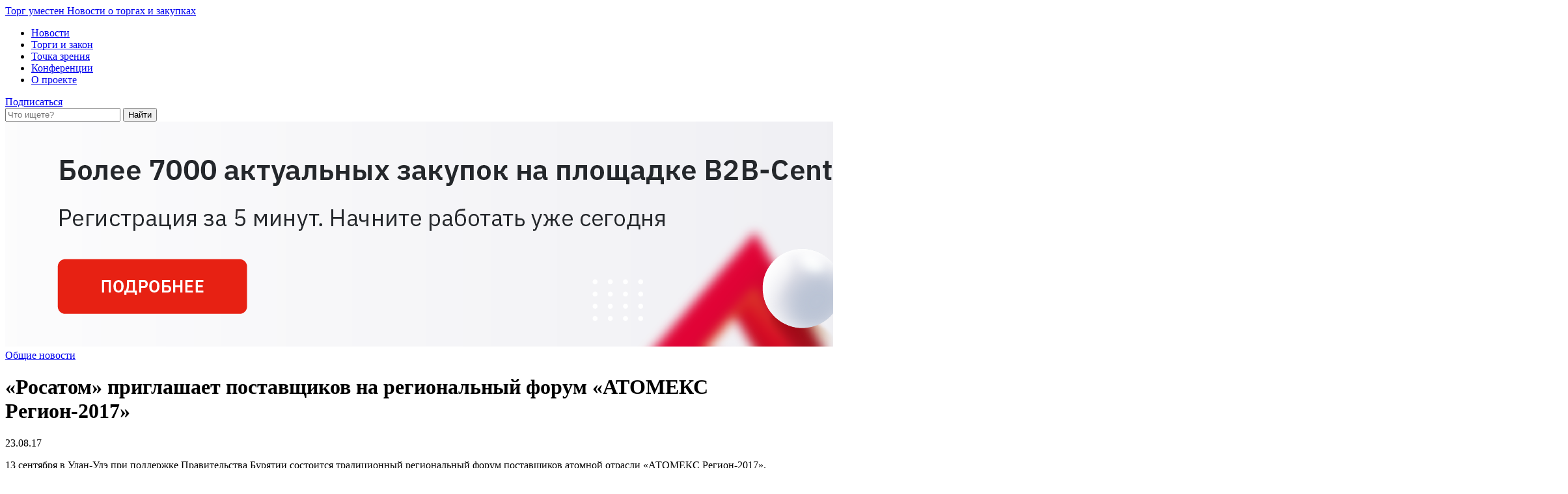

--- FILE ---
content_type: text/html; charset=UTF-8
request_url: https://umestentorg.com/news/rosatom-priglashaet-postavshhikov-na-regionalnyj-forum-atomeks-region-2017/
body_size: 10248
content:
<!DOCTYPE html>
<!--[if IE 7]>
<html class="ie ie7" lang="ru-RU">
<![endif]-->
<!--[if IE 8]>
<html class="ie ie8" lang="ru-RU">
<![endif]-->
<!--[if !(IE 7) | !(IE 8)  ]><!-->
<html lang="ru-RU">
<!--<![endif]-->
<head>
<meta http-equiv="Content-Type" content="text/html; charset=UTF-8" />
<title>«Росатом» приглашает поставщиков на региональный форум «АТОМЕКС Регион-2017»</title>
<!-- Google Tag Manager -->
<script>(function(w,d,s,l,i){w[l]=w[l]||[];w[l].push({'gtm.start':
new Date().getTime(),event:'gtm.js'});var f=d.getElementsByTagName(s)[0],
j=d.createElement(s),dl=l!='dataLayer'?'&l='+l:'';j.async=true;j.src=
'https://www.googletagmanager.com/gtm.js?id='+i+dl;f.parentNode.insertBefore(j,f);
})(window,document,'script','dataLayer','GTM-PXPKV99');</script>
<!-- End Google Tag Manager -->
<!-- Yandex.Metrika counter -->
<script type="text/javascript" >
   (function(m,e,t,r,i,k,a){m[i]=m[i]||function(){(m[i].a=m[i].a||[]).push(arguments)};
   m[i].l=1*new Date();k=e.createElement(t),a=e.getElementsByTagName(t)[0],k.async=1,k.src=r,a.parentNode.insertBefore(k,a)})
   (window, document, "script", "https://mc.yandex.ru/metrika/tag.js", "ym");

   ym(47258628, "init", {
        clickmap:true,
        trackLinks:true,
        accurateTrackBounce:true,
        webvisor:true
   });
</script>
<noscript><div><img src="https://mc.yandex.ru/watch/47258628" style="position:absolute; left:-9999px;" alt="" /></div></noscript>
<!-- /Yandex.Metrika counter -->
<meta name="yandex-verification" content="86e2599fe99fc910" />
<meta name="google-site-verification" content="4MoS7ORZW7H3DS8E-7kcUWu-_dm2toZLzharPLYxs8I" />
<meta content="text/html; charset=utf-8" http-equiv="Content-Type" />
	<meta name="viewport" content="initial-scale=1, maximum-scale=1, user-scalable=no">
	<link rel="shortcut icon" type="image/png" href="/favicon.ico"/>	
        <meta name='robots' content='index, follow, max-image-preview:large, max-snippet:-1, max-video-preview:-1' />
	<style>img:is([sizes="auto" i], [sizes^="auto," i]) { contain-intrinsic-size: 3000px 1500px }</style>
	
	<!-- This site is optimized with the Yoast SEO plugin v26.2 - https://yoast.com/wordpress/plugins/seo/ -->
	<meta name="description" content="13 сентября в Улан-Удэ при поддержке Правительства Бурятии состоится традиционный региональный форум поставщиков атомной отрасли &quot;АТОМЕКС Регион-2017&quot;." />
	<link rel="canonical" href="https://umestentorg.com/news/rosatom-priglashaet-postavshhikov-na-regionalnyj-forum-atomeks-region-2017/" />
	<meta property="og:locale" content="ru_RU" />
	<meta property="og:type" content="article" />
	<meta property="og:title" content="«Росатом» приглашает поставщиков на региональный форум «АТОМЕКС Регион-2017»" />
	<meta property="og:description" content="13 сентября в Улан-Удэ при поддержке Правительства Бурятии состоится традиционный региональный форум поставщиков атомной отрасли &quot;АТОМЕКС Регион-2017&quot;." />
	<meta property="og:url" content="https://umestentorg.com/news/rosatom-priglashaet-postavshhikov-na-regionalnyj-forum-atomeks-region-2017/" />
	<meta property="og:site_name" content="Торг уместен" />
	<meta property="article:published_time" content="2017-08-23T10:05:27+00:00" />
	<meta property="og:image" content="https://umestentorg.com/wp-content/uploads/atomeks-2017.jpg" />
	<meta property="og:image:width" content="820" />
	<meta property="og:image:height" content="370" />
	<meta property="og:image:type" content="image/jpeg" />
	<meta name="author" content="Дмитрий Окунцев" />
	<meta name="twitter:card" content="summary_large_image" />
	<meta name="twitter:label1" content="Written by" />
	<meta name="twitter:data1" content="Дмитрий Окунцев" />
	<script type="application/ld+json" class="yoast-schema-graph">{"@context":"https://schema.org","@graph":[{"@type":"WebPage","@id":"https://umestentorg.com/news/rosatom-priglashaet-postavshhikov-na-regionalnyj-forum-atomeks-region-2017/","url":"https://umestentorg.com/news/rosatom-priglashaet-postavshhikov-na-regionalnyj-forum-atomeks-region-2017/","name":"«Росатом» приглашает поставщиков на региональный форум «АТОМЕКС Регион-2017»","isPartOf":{"@id":"https://umestentorg.com/#website"},"primaryImageOfPage":{"@id":"https://umestentorg.com/news/rosatom-priglashaet-postavshhikov-na-regionalnyj-forum-atomeks-region-2017/#primaryimage"},"image":{"@id":"https://umestentorg.com/news/rosatom-priglashaet-postavshhikov-na-regionalnyj-forum-atomeks-region-2017/#primaryimage"},"thumbnailUrl":"https://umestentorg.com/wp-content/uploads/atomeks-2017.jpg","datePublished":"2017-08-23T10:05:27+00:00","author":{"@id":"https://umestentorg.com/#/schema/person/7b5e1a2f77ce05f26708e03a7805c5a7"},"description":"13 сентября в Улан-Удэ при поддержке Правительства Бурятии состоится традиционный региональный форум поставщиков атомной отрасли \"АТОМЕКС Регион-2017\".","breadcrumb":{"@id":"https://umestentorg.com/news/rosatom-priglashaet-postavshhikov-na-regionalnyj-forum-atomeks-region-2017/#breadcrumb"},"inLanguage":"ru-RU","potentialAction":[{"@type":"ReadAction","target":["https://umestentorg.com/news/rosatom-priglashaet-postavshhikov-na-regionalnyj-forum-atomeks-region-2017/"]}]},{"@type":"ImageObject","inLanguage":"ru-RU","@id":"https://umestentorg.com/news/rosatom-priglashaet-postavshhikov-na-regionalnyj-forum-atomeks-region-2017/#primaryimage","url":"https://umestentorg.com/wp-content/uploads/atomeks-2017.jpg","contentUrl":"https://umestentorg.com/wp-content/uploads/atomeks-2017.jpg","width":820,"height":370},{"@type":"BreadcrumbList","@id":"https://umestentorg.com/news/rosatom-priglashaet-postavshhikov-na-regionalnyj-forum-atomeks-region-2017/#breadcrumb","itemListElement":[{"@type":"ListItem","position":1,"name":"Главная страница","item":"https://umestentorg.com/"},{"@type":"ListItem","position":2,"name":"«Росатом» приглашает поставщиков на региональный форум «АТОМЕКС Регион-2017»"}]},{"@type":"WebSite","@id":"https://umestentorg.com/#website","url":"https://umestentorg.com/","name":"Торг уместен","description":"Информационный портал","potentialAction":[{"@type":"SearchAction","target":{"@type":"EntryPoint","urlTemplate":"https://umestentorg.com/?s={search_term_string}"},"query-input":{"@type":"PropertyValueSpecification","valueRequired":true,"valueName":"search_term_string"}}],"inLanguage":"ru-RU"},{"@type":"Person","@id":"https://umestentorg.com/#/schema/person/7b5e1a2f77ce05f26708e03a7805c5a7","name":"Дмитрий Окунцев","image":{"@type":"ImageObject","inLanguage":"ru-RU","@id":"https://umestentorg.com/#/schema/person/image/","url":"https://secure.gravatar.com/avatar/ec20e1cb03cb6d864e02d43583df3442989c217c2650f30ea54abab51e9a5f59?s=96&d=mm&r=g","contentUrl":"https://secure.gravatar.com/avatar/ec20e1cb03cb6d864e02d43583df3442989c217c2650f30ea54abab51e9a5f59?s=96&d=mm&r=g","caption":"Дмитрий Окунцев"},"url":"https://umestentorg.com/author/dmitry/"}]}</script>
	<!-- / Yoast SEO plugin. -->


<script type="text/javascript">
/* <![CDATA[ */
window._wpemojiSettings = {"baseUrl":"https:\/\/s.w.org\/images\/core\/emoji\/16.0.1\/72x72\/","ext":".png","svgUrl":"https:\/\/s.w.org\/images\/core\/emoji\/16.0.1\/svg\/","svgExt":".svg","source":{"concatemoji":"https:\/\/umestentorg.com\/wp-includes\/js\/wp-emoji-release.min.js?ver=6.8.3"}};
/*! This file is auto-generated */
!function(s,n){var o,i,e;function c(e){try{var t={supportTests:e,timestamp:(new Date).valueOf()};sessionStorage.setItem(o,JSON.stringify(t))}catch(e){}}function p(e,t,n){e.clearRect(0,0,e.canvas.width,e.canvas.height),e.fillText(t,0,0);var t=new Uint32Array(e.getImageData(0,0,e.canvas.width,e.canvas.height).data),a=(e.clearRect(0,0,e.canvas.width,e.canvas.height),e.fillText(n,0,0),new Uint32Array(e.getImageData(0,0,e.canvas.width,e.canvas.height).data));return t.every(function(e,t){return e===a[t]})}function u(e,t){e.clearRect(0,0,e.canvas.width,e.canvas.height),e.fillText(t,0,0);for(var n=e.getImageData(16,16,1,1),a=0;a<n.data.length;a++)if(0!==n.data[a])return!1;return!0}function f(e,t,n,a){switch(t){case"flag":return n(e,"\ud83c\udff3\ufe0f\u200d\u26a7\ufe0f","\ud83c\udff3\ufe0f\u200b\u26a7\ufe0f")?!1:!n(e,"\ud83c\udde8\ud83c\uddf6","\ud83c\udde8\u200b\ud83c\uddf6")&&!n(e,"\ud83c\udff4\udb40\udc67\udb40\udc62\udb40\udc65\udb40\udc6e\udb40\udc67\udb40\udc7f","\ud83c\udff4\u200b\udb40\udc67\u200b\udb40\udc62\u200b\udb40\udc65\u200b\udb40\udc6e\u200b\udb40\udc67\u200b\udb40\udc7f");case"emoji":return!a(e,"\ud83e\udedf")}return!1}function g(e,t,n,a){var r="undefined"!=typeof WorkerGlobalScope&&self instanceof WorkerGlobalScope?new OffscreenCanvas(300,150):s.createElement("canvas"),o=r.getContext("2d",{willReadFrequently:!0}),i=(o.textBaseline="top",o.font="600 32px Arial",{});return e.forEach(function(e){i[e]=t(o,e,n,a)}),i}function t(e){var t=s.createElement("script");t.src=e,t.defer=!0,s.head.appendChild(t)}"undefined"!=typeof Promise&&(o="wpEmojiSettingsSupports",i=["flag","emoji"],n.supports={everything:!0,everythingExceptFlag:!0},e=new Promise(function(e){s.addEventListener("DOMContentLoaded",e,{once:!0})}),new Promise(function(t){var n=function(){try{var e=JSON.parse(sessionStorage.getItem(o));if("object"==typeof e&&"number"==typeof e.timestamp&&(new Date).valueOf()<e.timestamp+604800&&"object"==typeof e.supportTests)return e.supportTests}catch(e){}return null}();if(!n){if("undefined"!=typeof Worker&&"undefined"!=typeof OffscreenCanvas&&"undefined"!=typeof URL&&URL.createObjectURL&&"undefined"!=typeof Blob)try{var e="postMessage("+g.toString()+"("+[JSON.stringify(i),f.toString(),p.toString(),u.toString()].join(",")+"));",a=new Blob([e],{type:"text/javascript"}),r=new Worker(URL.createObjectURL(a),{name:"wpTestEmojiSupports"});return void(r.onmessage=function(e){c(n=e.data),r.terminate(),t(n)})}catch(e){}c(n=g(i,f,p,u))}t(n)}).then(function(e){for(var t in e)n.supports[t]=e[t],n.supports.everything=n.supports.everything&&n.supports[t],"flag"!==t&&(n.supports.everythingExceptFlag=n.supports.everythingExceptFlag&&n.supports[t]);n.supports.everythingExceptFlag=n.supports.everythingExceptFlag&&!n.supports.flag,n.DOMReady=!1,n.readyCallback=function(){n.DOMReady=!0}}).then(function(){return e}).then(function(){var e;n.supports.everything||(n.readyCallback(),(e=n.source||{}).concatemoji?t(e.concatemoji):e.wpemoji&&e.twemoji&&(t(e.twemoji),t(e.wpemoji)))}))}((window,document),window._wpemojiSettings);
/* ]]> */
</script>
<style id='wp-emoji-styles-inline-css' type='text/css'>

	img.wp-smiley, img.emoji {
		display: inline !important;
		border: none !important;
		box-shadow: none !important;
		height: 1em !important;
		width: 1em !important;
		margin: 0 0.07em !important;
		vertical-align: -0.1em !important;
		background: none !important;
		padding: 0 !important;
	}
</style>
<link rel='stylesheet' id='wp-block-library-css' href='https://umestentorg.com/wp-includes/css/dist/block-library/style.min.css?ver=6.8.3' type='text/css' media='all' />
<style id='classic-theme-styles-inline-css' type='text/css'>
/*! This file is auto-generated */
.wp-block-button__link{color:#fff;background-color:#32373c;border-radius:9999px;box-shadow:none;text-decoration:none;padding:calc(.667em + 2px) calc(1.333em + 2px);font-size:1.125em}.wp-block-file__button{background:#32373c;color:#fff;text-decoration:none}
</style>
<style id='global-styles-inline-css' type='text/css'>
:root{--wp--preset--aspect-ratio--square: 1;--wp--preset--aspect-ratio--4-3: 4/3;--wp--preset--aspect-ratio--3-4: 3/4;--wp--preset--aspect-ratio--3-2: 3/2;--wp--preset--aspect-ratio--2-3: 2/3;--wp--preset--aspect-ratio--16-9: 16/9;--wp--preset--aspect-ratio--9-16: 9/16;--wp--preset--color--black: #000000;--wp--preset--color--cyan-bluish-gray: #abb8c3;--wp--preset--color--white: #ffffff;--wp--preset--color--pale-pink: #f78da7;--wp--preset--color--vivid-red: #cf2e2e;--wp--preset--color--luminous-vivid-orange: #ff6900;--wp--preset--color--luminous-vivid-amber: #fcb900;--wp--preset--color--light-green-cyan: #7bdcb5;--wp--preset--color--vivid-green-cyan: #00d084;--wp--preset--color--pale-cyan-blue: #8ed1fc;--wp--preset--color--vivid-cyan-blue: #0693e3;--wp--preset--color--vivid-purple: #9b51e0;--wp--preset--gradient--vivid-cyan-blue-to-vivid-purple: linear-gradient(135deg,rgba(6,147,227,1) 0%,rgb(155,81,224) 100%);--wp--preset--gradient--light-green-cyan-to-vivid-green-cyan: linear-gradient(135deg,rgb(122,220,180) 0%,rgb(0,208,130) 100%);--wp--preset--gradient--luminous-vivid-amber-to-luminous-vivid-orange: linear-gradient(135deg,rgba(252,185,0,1) 0%,rgba(255,105,0,1) 100%);--wp--preset--gradient--luminous-vivid-orange-to-vivid-red: linear-gradient(135deg,rgba(255,105,0,1) 0%,rgb(207,46,46) 100%);--wp--preset--gradient--very-light-gray-to-cyan-bluish-gray: linear-gradient(135deg,rgb(238,238,238) 0%,rgb(169,184,195) 100%);--wp--preset--gradient--cool-to-warm-spectrum: linear-gradient(135deg,rgb(74,234,220) 0%,rgb(151,120,209) 20%,rgb(207,42,186) 40%,rgb(238,44,130) 60%,rgb(251,105,98) 80%,rgb(254,248,76) 100%);--wp--preset--gradient--blush-light-purple: linear-gradient(135deg,rgb(255,206,236) 0%,rgb(152,150,240) 100%);--wp--preset--gradient--blush-bordeaux: linear-gradient(135deg,rgb(254,205,165) 0%,rgb(254,45,45) 50%,rgb(107,0,62) 100%);--wp--preset--gradient--luminous-dusk: linear-gradient(135deg,rgb(255,203,112) 0%,rgb(199,81,192) 50%,rgb(65,88,208) 100%);--wp--preset--gradient--pale-ocean: linear-gradient(135deg,rgb(255,245,203) 0%,rgb(182,227,212) 50%,rgb(51,167,181) 100%);--wp--preset--gradient--electric-grass: linear-gradient(135deg,rgb(202,248,128) 0%,rgb(113,206,126) 100%);--wp--preset--gradient--midnight: linear-gradient(135deg,rgb(2,3,129) 0%,rgb(40,116,252) 100%);--wp--preset--font-size--small: 13px;--wp--preset--font-size--medium: 20px;--wp--preset--font-size--large: 36px;--wp--preset--font-size--x-large: 42px;--wp--preset--spacing--20: 0.44rem;--wp--preset--spacing--30: 0.67rem;--wp--preset--spacing--40: 1rem;--wp--preset--spacing--50: 1.5rem;--wp--preset--spacing--60: 2.25rem;--wp--preset--spacing--70: 3.38rem;--wp--preset--spacing--80: 5.06rem;--wp--preset--shadow--natural: 6px 6px 9px rgba(0, 0, 0, 0.2);--wp--preset--shadow--deep: 12px 12px 50px rgba(0, 0, 0, 0.4);--wp--preset--shadow--sharp: 6px 6px 0px rgba(0, 0, 0, 0.2);--wp--preset--shadow--outlined: 6px 6px 0px -3px rgba(255, 255, 255, 1), 6px 6px rgba(0, 0, 0, 1);--wp--preset--shadow--crisp: 6px 6px 0px rgba(0, 0, 0, 1);}:where(.is-layout-flex){gap: 0.5em;}:where(.is-layout-grid){gap: 0.5em;}body .is-layout-flex{display: flex;}.is-layout-flex{flex-wrap: wrap;align-items: center;}.is-layout-flex > :is(*, div){margin: 0;}body .is-layout-grid{display: grid;}.is-layout-grid > :is(*, div){margin: 0;}:where(.wp-block-columns.is-layout-flex){gap: 2em;}:where(.wp-block-columns.is-layout-grid){gap: 2em;}:where(.wp-block-post-template.is-layout-flex){gap: 1.25em;}:where(.wp-block-post-template.is-layout-grid){gap: 1.25em;}.has-black-color{color: var(--wp--preset--color--black) !important;}.has-cyan-bluish-gray-color{color: var(--wp--preset--color--cyan-bluish-gray) !important;}.has-white-color{color: var(--wp--preset--color--white) !important;}.has-pale-pink-color{color: var(--wp--preset--color--pale-pink) !important;}.has-vivid-red-color{color: var(--wp--preset--color--vivid-red) !important;}.has-luminous-vivid-orange-color{color: var(--wp--preset--color--luminous-vivid-orange) !important;}.has-luminous-vivid-amber-color{color: var(--wp--preset--color--luminous-vivid-amber) !important;}.has-light-green-cyan-color{color: var(--wp--preset--color--light-green-cyan) !important;}.has-vivid-green-cyan-color{color: var(--wp--preset--color--vivid-green-cyan) !important;}.has-pale-cyan-blue-color{color: var(--wp--preset--color--pale-cyan-blue) !important;}.has-vivid-cyan-blue-color{color: var(--wp--preset--color--vivid-cyan-blue) !important;}.has-vivid-purple-color{color: var(--wp--preset--color--vivid-purple) !important;}.has-black-background-color{background-color: var(--wp--preset--color--black) !important;}.has-cyan-bluish-gray-background-color{background-color: var(--wp--preset--color--cyan-bluish-gray) !important;}.has-white-background-color{background-color: var(--wp--preset--color--white) !important;}.has-pale-pink-background-color{background-color: var(--wp--preset--color--pale-pink) !important;}.has-vivid-red-background-color{background-color: var(--wp--preset--color--vivid-red) !important;}.has-luminous-vivid-orange-background-color{background-color: var(--wp--preset--color--luminous-vivid-orange) !important;}.has-luminous-vivid-amber-background-color{background-color: var(--wp--preset--color--luminous-vivid-amber) !important;}.has-light-green-cyan-background-color{background-color: var(--wp--preset--color--light-green-cyan) !important;}.has-vivid-green-cyan-background-color{background-color: var(--wp--preset--color--vivid-green-cyan) !important;}.has-pale-cyan-blue-background-color{background-color: var(--wp--preset--color--pale-cyan-blue) !important;}.has-vivid-cyan-blue-background-color{background-color: var(--wp--preset--color--vivid-cyan-blue) !important;}.has-vivid-purple-background-color{background-color: var(--wp--preset--color--vivid-purple) !important;}.has-black-border-color{border-color: var(--wp--preset--color--black) !important;}.has-cyan-bluish-gray-border-color{border-color: var(--wp--preset--color--cyan-bluish-gray) !important;}.has-white-border-color{border-color: var(--wp--preset--color--white) !important;}.has-pale-pink-border-color{border-color: var(--wp--preset--color--pale-pink) !important;}.has-vivid-red-border-color{border-color: var(--wp--preset--color--vivid-red) !important;}.has-luminous-vivid-orange-border-color{border-color: var(--wp--preset--color--luminous-vivid-orange) !important;}.has-luminous-vivid-amber-border-color{border-color: var(--wp--preset--color--luminous-vivid-amber) !important;}.has-light-green-cyan-border-color{border-color: var(--wp--preset--color--light-green-cyan) !important;}.has-vivid-green-cyan-border-color{border-color: var(--wp--preset--color--vivid-green-cyan) !important;}.has-pale-cyan-blue-border-color{border-color: var(--wp--preset--color--pale-cyan-blue) !important;}.has-vivid-cyan-blue-border-color{border-color: var(--wp--preset--color--vivid-cyan-blue) !important;}.has-vivid-purple-border-color{border-color: var(--wp--preset--color--vivid-purple) !important;}.has-vivid-cyan-blue-to-vivid-purple-gradient-background{background: var(--wp--preset--gradient--vivid-cyan-blue-to-vivid-purple) !important;}.has-light-green-cyan-to-vivid-green-cyan-gradient-background{background: var(--wp--preset--gradient--light-green-cyan-to-vivid-green-cyan) !important;}.has-luminous-vivid-amber-to-luminous-vivid-orange-gradient-background{background: var(--wp--preset--gradient--luminous-vivid-amber-to-luminous-vivid-orange) !important;}.has-luminous-vivid-orange-to-vivid-red-gradient-background{background: var(--wp--preset--gradient--luminous-vivid-orange-to-vivid-red) !important;}.has-very-light-gray-to-cyan-bluish-gray-gradient-background{background: var(--wp--preset--gradient--very-light-gray-to-cyan-bluish-gray) !important;}.has-cool-to-warm-spectrum-gradient-background{background: var(--wp--preset--gradient--cool-to-warm-spectrum) !important;}.has-blush-light-purple-gradient-background{background: var(--wp--preset--gradient--blush-light-purple) !important;}.has-blush-bordeaux-gradient-background{background: var(--wp--preset--gradient--blush-bordeaux) !important;}.has-luminous-dusk-gradient-background{background: var(--wp--preset--gradient--luminous-dusk) !important;}.has-pale-ocean-gradient-background{background: var(--wp--preset--gradient--pale-ocean) !important;}.has-electric-grass-gradient-background{background: var(--wp--preset--gradient--electric-grass) !important;}.has-midnight-gradient-background{background: var(--wp--preset--gradient--midnight) !important;}.has-small-font-size{font-size: var(--wp--preset--font-size--small) !important;}.has-medium-font-size{font-size: var(--wp--preset--font-size--medium) !important;}.has-large-font-size{font-size: var(--wp--preset--font-size--large) !important;}.has-x-large-font-size{font-size: var(--wp--preset--font-size--x-large) !important;}
:where(.wp-block-post-template.is-layout-flex){gap: 1.25em;}:where(.wp-block-post-template.is-layout-grid){gap: 1.25em;}
:where(.wp-block-columns.is-layout-flex){gap: 2em;}:where(.wp-block-columns.is-layout-grid){gap: 2em;}
:root :where(.wp-block-pullquote){font-size: 1.5em;line-height: 1.6;}
</style>
<link rel='stylesheet' id='lwpcng-main-css' href='https://umestentorg.com/wp-content/plugins/luckywp-cookie-notice-gdpr/front/assets/main.min.css?ver=1.2.1' type='text/css' media='all' />
<link rel='stylesheet' id='stylesheet-css' href='https://umestentorg.com/wp-content/themes/bargain/style.css?ver=6.8.3' type='text/css' media='all' />
<link rel='stylesheet' id='stylesheet-media-css' href='https://umestentorg.com/wp-content/themes/bargain/media.css?ver=6.8.3' type='text/css' media='all' />
<script type="text/javascript" src="https://umestentorg.com/wp-includes/js/jquery/jquery.min.js?ver=3.7.1" id="jquery-core-js"></script>
<script type="text/javascript" src="https://umestentorg.com/wp-includes/js/jquery/jquery-migrate.min.js?ver=3.4.1" id="jquery-migrate-js"></script>
<script type="text/javascript" src="https://umestentorg.com/wp-content/plugins/luckywp-cookie-notice-gdpr/front/assets/main.min.js?ver=1.2.1" id="lwpcng-main-js"></script>
<link rel="https://api.w.org/" href="https://umestentorg.com/wp-json/" /><link rel="alternate" title="JSON" type="application/json" href="https://umestentorg.com/wp-json/wp/v2/posts/2384" /><link rel="EditURI" type="application/rsd+xml" title="RSD" href="https://umestentorg.com/xmlrpc.php?rsd" />
<meta name="generator" content="WordPress 6.8.3" />
<link rel='shortlink' href='https://umestentorg.com/?p=2384' />
<link rel="alternate" title="oEmbed (JSON)" type="application/json+oembed" href="https://umestentorg.com/wp-json/oembed/1.0/embed?url=https%3A%2F%2Fumestentorg.com%2Fnews%2Frosatom-priglashaet-postavshhikov-na-regionalnyj-forum-atomeks-region-2017%2F" />
<link rel="alternate" title="oEmbed (XML)" type="text/xml+oembed" href="https://umestentorg.com/wp-json/oembed/1.0/embed?url=https%3A%2F%2Fumestentorg.com%2Fnews%2Frosatom-priglashaet-postavshhikov-na-regionalnyj-forum-atomeks-region-2017%2F&#038;format=xml" />
<link rel="icon" href="https://umestentorg.com/wp-content/uploads/cropped-cropped-sun-favicon-512x512-192x192-150x150.png" sizes="32x32" />
<link rel="icon" href="https://umestentorg.com/wp-content/uploads/cropped-cropped-sun-favicon-512x512-192x192.png" sizes="192x192" />
<link rel="apple-touch-icon" href="https://umestentorg.com/wp-content/uploads/cropped-cropped-sun-favicon-512x512-192x192.png" />
<meta name="msapplication-TileImage" content="https://umestentorg.com/wp-content/uploads/cropped-cropped-sun-favicon-512x512-192x192.png" />
</head>
<body class="wp-singular post-template-default single single-post postid-2384 single-format-standard wp-theme-bargain">
<!-- Google Tag Manager (noscript) -->
<noscript><iframe src="https://www.googletagmanager.com/ns.html?id=GTM-PXPKV99"
height="0" width="0" style="display:none;visibility:hidden"></iframe></noscript>
<!-- End Google Tag Manager (noscript) -->
    <div id="wrapper">
		<div class="mobile-menu-bg"></div>
		<header class='header'>
			<div class="background_heder"></div>
			<div class="container">				
                            <div class="header-banner">
                                                            </div>
                            <div class="header-bottom">
                                <div class="header-logo">
                                    <a href="/">
                                        <span class="logo-title">Торг уместен</span>
                                        <span class="logo-tagline">Новости о торгах и закупках</span>
                                    </a>
                                </div>
                                <nav class="header-nav">
                                        <ul id="menu-header" class="menu"><li id="menu-item-2477" class="menu-item menu-item-type-taxonomy menu-item-object-category current-post-ancestor current-menu-parent current-post-parent menu-item-2477"><a href="https://umestentorg.com/category/news/">Новости</a></li>
<li id="menu-item-2478" class="menu-item menu-item-type-taxonomy menu-item-object-category menu-item-2478"><a href="https://umestentorg.com/category/law/">Торги и закон</a></li>
<li id="menu-item-2479" class="menu-item menu-item-type-taxonomy menu-item-object-category menu-item-2479"><a href="https://umestentorg.com/category/point-of-view/">Точка зрения</a></li>
<li id="menu-item-2510" class="menu-item menu-item-type-taxonomy menu-item-object-category menu-item-2510"><a href="https://umestentorg.com/category/konferencii/">Конференции</a></li>
<li id="menu-item-2476" class="menu-item menu-item-type-post_type menu-item-object-page menu-item-2476"><a href="https://umestentorg.com/o_proekte/">О проекте</a></li>
</ul>                                </nav>
                                <div class="search-subscriptions">
                                    <a href="#subscriptions-block" class="link-to-subscriptions">Подписаться</a>
                                    <a href="#" class="search-magnifier"></a>
                                </div>
                                        <div class="mobile mobile-menu"></div>
                            </div>               
			</div>
			<div class="search-block">
                            <form id="searchform" action="https://umestentorg.com" method="get">
                                <input id="searchform-top" name="s" placeholder="Что ищете?">
                                <input id="gosearch" type="submit" value="Найти"  /> 
                            </form>
			</div>			
		</header>	
		<div class="container">
			<div class="container">
				<div class="promo-banner">
					<div class="promo-background">
						<a href="https://www.b2b-center.ru/app/?utm_source=umestentorg&utm_medium=banner&utm_campaign=under_menu" target="_blank" tabindex="0">
							<img class="promo-banner-pc" src="/wp-content/uploads/promo-banner-ut.png" alt="Закупки на площадке B2B-Center">
						</a>
					</div>
				</div>
			</div>
		</div>			
        <div class="clear_header"></div>
				
<div class="container">
    <div class="content">
        <div class="content-block">
                        <div class="cat-single"><a href="https://umestentorg.com/category/news/" rel="category tag">Общие новости</a></div>
                <h1>«Росатом» приглашает поставщиков на региональный форум «АТОМЕКС Регион-2017»</h1>
                <div class="home-date">23.08.17</div>
                <div class="entry"><p>13 сентября в Улан-Удэ при поддержке Правительства Бурятии состоится традиционный региональный форум поставщиков атомной отрасли &#171;АТОМЕКС Регион-2017&#187;.</p>
<p>Основная цель проведения мероприятия &#8212; развитие конкурентной среды, привлечение большего количества поставщиков, обеспечение информационной открытости и прозрачности закупочной деятельности предприятий Госкорпорации &#171;Росатом&#187;, работающих в регионе. </p>
<p>На форуме действующие и потенциальные поставщики ознакомятся с особенностями системы организации закупок Росатома и информацией о ключевых потребностях в товарах, работах и услугах предприятий Уранового холдинга &#171;АРМЗ&#187;- ПАО &#171;ППГХО&#187;, АО &#171;Хиагда&#187;, АО &#171;Далур&#187; и АО &#171;РУСБУРМАШ&#187;. </p>
<p>Участники форума смогут обсудить проблемы, с которыми сталкиваются в процессе проведения закупок, возможности взаимодействия и сотрудничества. Во время проведения панельной дискуссии участники форума обсудят темы участия в закупочных процедурах представителей малого и среднего предпринимательства, контроля и обжалования закупок, ответственности поставщиков и многие другие проблемные вопросы. По просьбе участников закупочных процедур будет освещен новый способ закупочной процедуры &#171;Электронный магазин&#187;. Все участники форума также смогут принять участие в тренинге &#171;Подготовка заявки на участие в процедуре закупки&#187;.</p>
<p><em>Форум пройдет в конференц-зале гостиницы &#171;Бурятия&#187; (г. Улан-Удэ, ул. Коммунистическая, 47а). Участие в мероприятии бесплатное. По вопросам участия в &#171;АТОМЕКС Регион &#8212; 2017&#187; обращайтесь к руководителю направления Дирекции по закупкам АО &#171;Атомредметзолото&#187; Оксане Мещеряковой (тел.: (495) 508-8808, доб. 187, e-mail: OkAMescheryakova@armz.ru).</em></p>
</div>			
                            <div class="tag-single">Теги: <a href="https://umestentorg.com/tag/223-fz/" rel="tag">223-ФЗ</a>, <a href="https://umestentorg.com/tag/b2b/" rel="tag">B2B</a>, <a href="https://umestentorg.com/tag/malyj-i-srednij-biznes/" rel="tag">Малый и средний бизнес</a>, <a href="https://umestentorg.com/tag/postavshhiki/" rel="tag">поставщики</a>, <a href="https://umestentorg.com/tag/tek/" rel="tag">ТЭК</a></div>
                <div class="share">Поделиться:
                    <a target="_blank" href="https://vk.com/share.php?url=https://umestentorg.com/news/rosatom-priglashaet-postavshhikov-na-regionalnyj-forum-atomeks-region-2017/&title=«Росатом» приглашает поставщиков на региональный форум «АТОМЕКС Регион-2017»&description=13 сентября в Улан-Удэ при поддержке Правительства Бурятии состоится традиционный региональный форум поставщиков атомной отрасли &#171;АТОМЕКС Регион-2017&#187;. Основная цель проведения мероприятия &#8212; развитие конкурентной среды, привлечение большего количества поставщиков, обеспечение информационной открытости и прозрачности закупочной деятельности предприятий Госкорпорации &#171;Росатом&#187;, работающих&noparse=true" class="vk"></a>
                    <a target="_blank" href="https://www.odnoklassniki.ru/dk?st.cmd=addShare&st.s=1&st._surl=https://umestentorg.com/news/rosatom-priglashaet-postavshhikov-na-regionalnyj-forum-atomeks-region-2017/&st.comments=«Росатом» приглашает поставщиков на региональный форум «АТОМЕКС Регион-2017»" class="ok"></a>
                    <a target="_blank" href="https://plus.google.com/share?url=https://umestentorg.com/news/rosatom-priglashaet-postavshhikov-na-regionalnyj-forum-atomeks-region-2017/" class="go"></a>
                    <a target="_blank" href="https://twitter.com/share?url=https://umestentorg.com/news/rosatom-priglashaet-postavshhikov-na-regionalnyj-forum-atomeks-region-2017/&text=«Росатом» приглашает поставщиков на региональный форум «АТОМЕКС Регион-2017»" class="tw"></a>
                </div>
				               
        </div>        
        <div class="sidebar">
                    </div>
   </div>     
</div>	
<div class="clear-footer"></div>
</div>
    <footer>
		<div id="subscriptions-block">
	<div class="container">
		<div class="sub-left">
			<div class="sub-main-text">
				<p>Получайте каждую неделю свежие новости, интервью, аналитику, комментарии юристов, кейсы от успешных поставщиков и заказчиков. Вы будете получать не более одного письма в неделю.</p>
			</div>
			<div class="sub-link-text">
							</div>
			
		</div>
		<div class="sub-right">
			<form action="https://www.etp.b2b-center.ru/add_subscriber.html" accept-charset="utf-8" method="post">
					<!-- Поле Email (обязательно) -->
					<input class="sub-email" type="text" name="email" placeholder="Адрес электронной почты"/>
					<!-- Имя -->
					<input class="sub-text" type="text" name="first_name" placeholder="Ваше имя "/>                
					<!-- API ID -->
					<!-- Получить API ID на: http://www.etp.b2b-center.ru/campaign_list.html -->
					<input type="hidden" name="campaign_token" value="A" />
					<!-- Кнопка подписаться -->
					<input class="sub-submit" type="submit" value="Подписаться"/>
			</form>

			<!--form >
				<input type="email" name="" class="sub-email" value="" placeholder="Адрес электронной почты"/>
				<input type="text" name="" class="sub-text" value="" placeholder="Ваше имя"/>
				<input type="submit" name="" class="sub-submit" value="Подписаться"/>
			</form-->
			<div class="sub-after-form-text">
				<p>Нажимая на кнопку &#171;Подписаться&#187;, вы соглашаетесь на <span style="text-decoration: underline"><a style="color: #fff" href="https://www.b2b-center.ru/process_personal_data_agreement.html" target="_blanc">обработку персональных данных</a></span>.<br />
После подписки не забудьте подтвердить ваш адрес email, перейдя по ссылке из письма.</p>
			</div>
		</div>
	</div>
</div>
    

        <div class="container">
            
            <div class="footer">
                <div class="footer-right">
                    <div class="footer-social">
                        <h5>Мы в соцсетях</h5>
                                                <a href="https://www.youtube.com/channel/UC-ptqx0o7gZAHR_87GqbKTA" class="social-links">
                            <img src="https://umestentorg.com/wp-content/uploads/Youtube.png" alt="">
                            <span>Youtube</span>
                        </a>                                    
                                                    <a href="https://vk.com/b2b_center_official" class="social-links">
                            <img src="https://umestentorg.com/wp-content/uploads/VK.png" alt="">
                            <span>ВКонтакте</span>
                        </a>                                    
                                                </div>
                </div>
                <div class="footer-left">
                    <nav class="footer-nav">
                        <ul id="menu-footer" class="menu"><li id="menu-item-2481" class="menu-item menu-item-type-taxonomy menu-item-object-category current-post-ancestor current-menu-parent current-post-parent menu-item-2481"><a href="https://umestentorg.com/category/news/">Новости</a></li>
<li id="menu-item-2482" class="menu-item menu-item-type-taxonomy menu-item-object-category menu-item-2482"><a href="https://umestentorg.com/category/law/">Торги и закон</a></li>
<li id="menu-item-2483" class="menu-item menu-item-type-taxonomy menu-item-object-category menu-item-2483"><a href="https://umestentorg.com/category/point-of-view/">Точка зрения</a></li>
<li id="menu-item-2485" class="menu-item menu-item-type-post_type menu-item-object-page menu-item-2485"><a href="https://umestentorg.com/o_proekte/">О проекте</a></li>
</ul>                    </nav>
                    <div class="footer-info">
                        <h5>Связь с редакцией</h5>
                        <p>Телефон: +7 915 466-35-58. Эл. почта: <a href="mailto:media@b2b-center.ru">media@b2b-center.ru</a></p>
<p>Сделано в <a href="https://www.b2b-center.ru/">B2B-Center</a></p>
<p><a href="https://www.b2b-center.ru/process_personal_data_policy.html" data-ga-id="ga_f32169edc9680310741a417d26041ed2">Политика обработки персональных данных</a></p>
                    </div>
                </div>
                
            </div>
        </div>
    </footer>
    <script type="speculationrules">
{"prefetch":[{"source":"document","where":{"and":[{"href_matches":"\/*"},{"not":{"href_matches":["\/wp-*.php","\/wp-admin\/*","\/wp-content\/uploads\/*","\/wp-content\/*","\/wp-content\/plugins\/*","\/wp-content\/themes\/bargain\/*","\/*\\?(.+)"]}},{"not":{"selector_matches":"a[rel~=\"nofollow\"]"}},{"not":{"selector_matches":".no-prefetch, .no-prefetch a"}}]},"eagerness":"conservative"}]}
</script>
<script type="text/javascript" src="https://umestentorg.com/wp-content/themes/bargain/js/common.js?ver=1" id="c4w_common-js"></script>
<div class="js-lwpcngNotice lwpcngNotice lwpcngNotice-sticked lwpcngNoticeBar lwpcngNoticeBar-bottom lwpcngNotice-dark lwpcngHide" data-cookie-expire="31536000000" data-status-accepted="1" data-status-rejected="2" data-reload-after-accept="" data-reload-after-reject="" data-use-show-again=""><div class="lwpcngNotice_message">
    Этот веб-сайт использует файлы cookie для повышения удобства работы. Работа на веб-сайте подразумевает согласие со сбором данных посредством файлов cookie.</div>
<div class="lwpcngNotice_buttons">
    <div class="lwpcngNotice_accept js-lwpcngAccept">
        Принять    </div>
                <div class="lwpcngNotice_more">
            <a target="_blank" href="https://www.b2b-center.ru/help/%D0%A3%D0%B2%D0%B5%D0%B4%D0%BE%D0%BC%D0%BB%D0%B5%D0%BD%D0%B8%D0%B5_%D0%BE%D0%B1_%D0%B8%D1%81%D0%BF%D0%BE%D0%BB%D1%8C%D0%B7%D0%BE%D0%B2%D0%B0%D0%BD%D0%B8%D0%B8_%D1%84%D0%B0%D0%B9%D0%BB%D0%BE%D0%B2_cookie/">Узнать больше</a>        </div>
    </div>
</div>	
</body>
</html>

